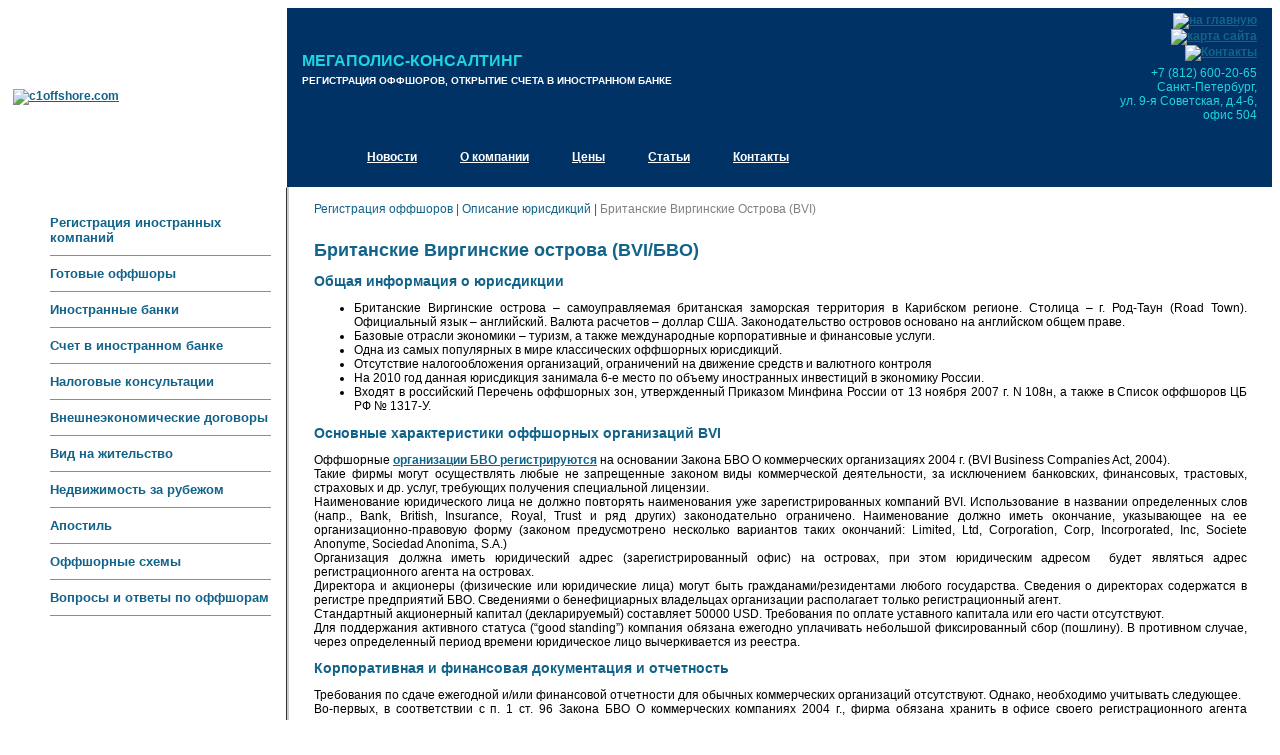

--- FILE ---
content_type: text/html; charset=utf-8
request_url: http://www.offshore-tax.ru/jurisdiction/bvi/
body_size: 8428
content:
<!DOCTYPE HTML PUBLIC '-//W3C//DTD XHTML 4.01 Transitional//EN'>

<html>
<head>
<title> Британские Виргинские Острова (BVI)</title>
<meta name='Description' content='Организация бизнеса международных компаний в оффшорной зоне Британских Виргинских Островов (BVI)'>
<meta name='Keywords' content='оффшор бизнес компания британские виргинские острова бво bvi юрисдикция'>
<link href='/offshore.css' rel='stylesheet' type='text/css'>
<meta name='yandex-verification' content='7e6b9d16928db332' />
<meta name="cmsmagazine" content="b528227228266a425dbe080a3375c4dc" />
<script type='text/javascript' src='/js/jquery-1.6.4.js'></script>
<script type='text/javascript' src='/js/offshore.js'></script>
    <link rel='stylesheet' href='/fancybox/jquery.fancybox.css?v=2.0.1' type='text/css' media='screen' />
    <script type='text/javascript' src='/fancybox/jquery.fancybox.pack.js?v=2.0.1'></script>
<script>
$(document).ready(function(){
    $('a.fancybox').fancybox();
});
</script>
<LINK REL='shortcut icon' HREF='/favicon-of.ico' TYPE='image/x-icon'>
<script src='https://www.google.com/recaptcha/api.js'></script>
</head>
<body>

<table class='container' cellpadding='0' cellspacing='0' border='0'>
<tr>
<td class='logo' rowspan='2'><a href='/'><img src='/img/offshore/logo.jpg' alt='c1offshore.com'></a></td>
<td class='top'>
  <div class='top_title'>Мегаполис-Консалтинг<br><font size='-2' color='White'>регистрация оффшоров, открытие счета в иностранном банке</font></div>
</td>
<td class='top_buttons'>
  <a href='/'><img src='/img/offshore/home.png' alt='на главную'></a>
  <a href='/map/'><img src='/img/offshore/map.png' alt='карта сайта'></a>
<!--  <a href='mailto:info@offshore-tax.ru?subject=С%20сайта%20компании' title='Написать письмо'><img src='/img/offshore/mail.png' alt='отправить письмо'></a> -->
  <a href='/contact/' title='Контакты'><img src='/img/offshore/mail.png' alt='Контакты'></a>
  <div class='top_telefon'>+7 (812) 600-20-65<br />
    <span>Санкт-Петербург,<br /> ул. 9-я Советская, д.4-6, офис 504</span>
  </div>
</td>
</tr>
<tr>
<td class='top_menu' colspan='2'>
<ul>
<li><a href='/news/'>Новости</a></li>
<li><a href='/about/'>О компании</a></li>
<li><a href='/price/'>Цены</a></li>
<li><a href='/articles/'>Статьи</a></li>
<li><a href='/contact/'>Контакты</a></li>
</ul>
</td>
</tr>

<tr>
<td class='left_menu' valign='top'>
<ul>
<li>
<div class='wrap'>
  <a href='/foreign-companies/'>Регистрация иностранных компаний</a>
  <ul class='sub_menu'>
    <li class='first'><a href='/jurisdiction/'>Описание юрисдикций</a></li>
    <li><a href='/foreign-companies/recommendations/'>Рекомендации по выбору юрисдикции</a></li>
    <li><a href='/foreign-companies/description/'>Сравнительные характеристики юрисдикций</a></li>
    <li><a href='/foreign-companies/plus-account/'>Компания и счет в одной стране</a></li>
    <li><a href='/foreign-companies/trademark/'>Международная регистрация товарных знаков</a></li>
    <li><a href='/foreign-companies/vat/'>VAT</a></li>
    <li><a href='/foreign-companies/eori/'>EORI в Европе</a></li>
    <li><a href='/foreign-companies/financial-license/'>Компания с финансовой лицензией</a></li>
    <li><a href='/foreign-companies/forex-without-license/'>Forex без лицензии</a></li>
    <li><a href='/foreign-companies/boats-registration/'>Регистрация судов</a></li>
  </ul>
</div>
</li>

<li><div class='wrap'><a href='/ready/'>Готовые оффшоры</a></div></li>

<li>
<div class='wrap'>
  <a href='/foreign-banks/'>Иностранные банки</a>
  <ul class='sub_menu'>
     <li class='first'>
<a class='unic' href='/foreign-banks/bank-advantages/'>Преимущества иностранных банков</a></li>
     <li><a href='/foreign-banks/requirements-banks/'>Требования иностранных банков</a></li>
     <li><a href='/foreign-banks/baltikums-bank/'>Baltikums Bank</a></li>
     <li><a href='/foreign-banks/rietumu-bank/'>Rietumu Banka</a></li>
     <li><a href='/foreign-banks/pasta-banka/'>Pasta Banka</a></li>
<li><a href='/foreign-banks/smp-bank-latvia/'>SMP Bank</a></li>
     <li><a href='/foreign-banks/bank-cyprus/'>Bank of Cyprus</a></li>
     <li><a href='/foreign-banks/hellenic-Bank/'>Hellenic Bank</a></li>
     <li><a href='/foreign-banks/alpha-bank-cyprus/'>Alpha Bank Cyprus</a></li>
     <li><a href='/foreign-banks/credit-suisse/'>Credit Suisse</a></li>
     <li><a href='/foreign-banks/credit-agricole/'>Credit Agricole</a></li>
     <li><a href='/foreign-banks/vontobel-bank/'>Vontobel Bank</a></li>
     <li><a href='/foreign-banks/hypo-bank/'>HYPO Landesbank Vorarlberg</a></li>
     <li><a href='/foreign-banks/danske-bank/'>Danske Bank</a></li>
     <li><a href='/foreign-banks/barclays-bank/'>Barclays Bank</a></li>
     <li><a href='/foreign-banks/standard-chartered-bank/'>Standard Chartered (дистанционно)</a></li>
     <li><a href='/foreign-banks/cim-bank/'>CIM Banque (дистанционно)</a></li>
     <li><a href='/foreign-banks/lgt-bank/'>LGT Bank</a></li>
<li><a href='/foreign-banks/liechtensteinische-landesbank/'>Liechtensteinische Landesbank</a></li>
  </ul>
</div>
</li>

<li>
<div class='wrap'>
  <a href='/account-foreign-bank/'>Счет в иностранном банке</a>
  <ul class='sub_menu'>
     <li class='first'>
<a class='unic' href='/account-foreign-bank/types-accounts/'>Типы и виды счетов в иностранных банках</a></li>
     <li><a href='/account-foreign-bank/checking-account/'>Расчетный счет иностранной/оффшорной компании</a></li>
     
     <li><a href='/account-foreign-bank/offshore-accounts/'>Оффшорные счета</a></li>
     <li><a href='/account-foreign-bank/foreign-bank-accounts/'>Открытие счета в иностранном банке для ООО, ЗАО</a></li>
     <li><a href='/account-foreign-bank/accounts-sole-proprietors/'>Зарубежные счета для ИП</a></li>
      <li><a href='/account-foreign-bank/account-individual/'>Счет физического лица в иностранном банке</a></li>
</ul>
</div>
</li>

<li><div class='wrap'><a href='/tax-consultation/'>Налоговые консультации</a></div></li>

<li><div class='wrap'><a href='/contract/'>Внешнеэкономические договоры</a></div></li>

<li>
<div class='wrap'>
<a href='/residence-permit/'>Вид на жительство</a>
<ul class='sub_menu'>
<li class='first'><a href='/residence-permit/estonia/'>ВНЖ в Эстонии</a></li>
<li><a href='/residence-permit/latvia/'>ВНЖ в Латвии</a></li>
</ul>
</div>
</li>

<li>
<div class='wrap'> <a href='/real-estate-abroad/'>Недвижимость за рубежом</a>
</div>
</li>

<li>
<div class='wrap'> <a href='/apostille/'>Апостиль</a>
</div>
</li>
<li>
<div class='wrap'>
  <a href='/schemes/'>Оффшорные схемы</a>
  <ul class='sub_menu'>
    <li class='first'><a href='/schemes/royalty/'>Выплаты роялти нерезиденту</a></li>
    <li><a href='/schemes/agent-scheme-uk-bvi/'>Агентская схема UK + BVI</a></li>
    <li><a href='/schemes/offshore-export-import/'>Использование оффшоров в импорте-экспорте</a></li>
    <li><a href='/schemes/offshore-forwarding-company/'>Транспортно-экспедиторские компании</a></li>
    <li><a href='/schemes/cheme-dividends-cyprus/'>Схема дивиденды Кипр</a></li>
  </ul>
</div>
</li>

<!--<li><div class='wrap'><a href='/open-bank-account/'>Открытие банковского счета</a></div></li>-->
<!--<li><a href='/information/'>Информация по оффшорам</a></li>-->
<li><div class='wrap'><a href='/faq/'>Вопросы и ответы по оффшорам</a></div></li>
<!--<li><a href='/actual/'>Статьи и публикации</a></li>-->
</ul>
<div style='margin-left:37px'>
<script type='text/javascript' src='//vk.com/js/api/openapi.js?101'></script>

<!-- VK Widget -->
<div id='vk_groups'></div>
<script type='text/javascript'>
VK.Widgets.Group('vk_groups', {mode: 0, width: '220', height: '400', color1: 'FFFFFF', color2: '2B587A', color3: '5B7FA6'}, 60543594);
</script>
</div>
</td>
<td class='main' colspan='2'>
<!--htracer_context_links-->
<p class='hk'><a href=/>Регистрация оффшоров</a> | <a href=/jurisdiction/>Описание юрисдикций</a> | <span>Британские Виргинские Острова (BVI)</span></p>
<div class='nc_list nc_text'><div class='nc_row'><h1>Британские Виргинские острова (BVI/БВО)</h1>
<h2>Общая информация о юрисдикции</h2>
<div></div>
<ul>
<li>Британские Виргинские острова &ndash; самоуправляемая британская заморская территория в Карибском регионе. Столица &ndash; г. Род-Таун (Road Town). Официальный язык &ndash; английский. Валюта расчетов &ndash; доллар США. Законодательство островов&nbsp;основано на английском общем праве.</li>
<li>Базовые отрасли экономики &ndash; туризм, а также международные корпоративные и финансовые услуги.</li>
<li>Одна из самых популярных в мире классических оффшорных юрисдикций.&nbsp;</li>
<li>Отсутствие налогообложения организаций, ограничений на движение средств и валютного контроля</li>
<li>На 2010 год данная юрисдикция занимала 6-е место по объему иностранных инвестиций в экономику России.</li>
<li>Входят в российский Перечень оффшорных зон, утвержденный Приказом Минфина России от 13 ноября 2007 г. N 108н, а также в Список оффшоров ЦБ РФ № 1317-У.</li></ul>
<div></div>
<h2>Основные характеристики оффшорных организаций&nbsp;BVI</h2>
<div></div>
<div>Оффшорные <a href="/foreign-companies/bvi/">организации БВО регистрируются</a> на основании Закона БВО О коммерческих организациях 2004 г. (BVI Business Companies Act, 2004).</div>
<div></div>
<div>Такие фирмы могут осуществлять любые не запрещенные законом виды коммерческой деятельности, за исключением банковских, финансовых, трастовых, страховых и др. услуг, требующих получения специальной лицензии.</div>
<div></div>
<div>Наименование юридического лица не должно повторять наименования уже зарегистрированных компаний BVI. Использование в названии определенных слов (напр., Bank, British, Insurance, Royal, Trust и ряд других) законодательно ограничено. Наименование должно иметь окончание, указывающее на ее организационно-правовую форму (законом предусмотрено несколько вариантов таких окончаний: Limited, Ltd, Corporation, Corp, Incorporated, Inc, Societe Anonyme, Sociedad Anonima, S.A.)</div>
<div></div>
<div>Организация должна иметь юридический адрес (зарегистрированный офис) на островах, при этом юридическим адресом &nbsp;будет являться адрес регистрационного агента на островах.</div>
<div></div>
<div>Директора и акционеры&nbsp;(физические или юридические лица) могут быть гражданами/резидентами любого государства. Сведения о директорах содержатся в регистре предприятий БВО. Сведениями о бенефициарных владельцах организации располагает только регистрационный агент.</div>
<div></div>
<div>Стандартный акционерный капитал&nbsp;(декларируемый) составляет 50000 USD. Требования по оплате уставного капитала или его части отсутствуют.</div>
<div></div>
<div>Для поддержания активного статуса (&ldquo;good standing&rdquo;) компания обязана ежегодно уплачивать небольшой фиксированный сбор (пошлину). В противном случае, через определенный период времени юридическое лицо вычеркивается из реестра.</div>
<div></div>
<h2>Корпоративная и финансовая документация и отчетность&nbsp;</h2>
<div></div>
<div>Требования по сдаче ежегодной и/или финансовой отчетности для обычных коммерческих организаций&nbsp;отсутствуют. Однако, необходимо учитывать следующее.</div>
<div></div>
<div>Во-первых, в соответствии с п. 1 ст. 96 Закона БВО О коммерческих компаниях 2004 г., фирма&nbsp;обязана хранить в офисе своего регистрационного агента следующие документы:</div>
<div></div>
<ul>
<li>учредительный договор и устав компании;</li>
<li>реестры участников и директоров или их копии;</li>
<li>копии всех уведомлений (notices) и иных документов, поданных компанией за предшествующие 10 лет.</li></ul>
<div></div>
<div>Во-вторых, фирма&nbsp;обязана хранить там же,&nbsp;либо в ином месте или местах (на или вне территории островов), определяемых директорами, следующие документы (п. 1 ст. 97):</div>
<div></div>
<ul>
<li>протоколы собраний и резолюции участников;</li>
<li>протоколы собраний и резолюции директоров.</li></ul>
<div></div>
<div>В-третьих, ст. 98 указанного Закона обязывает юридические лица хранить сведения финансового характера (financial records), которые:</div>
<div></div>
<ul>
<li>достаточны для того, чтобы показать и подтвердить транзакции;</li>
<li>могут в любое время позволить с достаточной точностью определить финансовое положение юридического лица.</li></ul>
<div></div>
<div>Указанные сведения могут храниться как в письменной, так и в электронной форме (полностью или частично). Штраф за несоблюдение указанного требования составляет 10000 USD (п. 2 ст. 98 Закона).</div>
<div></div>
<div>В дополнение к вышеописанным требованиям, которые предъявляются Законом о коммерческих организациях 2004 г., Закон БВО о взаимной правовой помощи по налоговым делам 2003 г., в ред. 2012<strong> </strong>(Mutual Legal Assistance (Tax Matters) (Amendment) Act, 2012) вводит ряд дополнительных обязанностей.</div>
<div></div>
<div>Предприятие обязано хранить в офисе своего регистрационного агента или ином месте или местах (на или вне территории), определяемых директорами фирмы, (финансовые) сведения и подтверждающие документы, а также сохранять данные сведения и документацию в течение не менее чем 5 лет с даты:</div>
<div></div>
<ul>
<li>завершения транзакции, к которой относятся соответствующие документы; либо</li>
<li>прекращения деятельности компании, к которой относятся соответствующие документы.</li></ul>
<div></div>
<div>В случае, если указанные документы хранятся не в офисе регистрационного агента, фирма обязана предоставить регистрационному агенту письменное уведомление о физическом адресе, хранения таких документов. В случае изменения такого адреса, компания обязана сообщить ему о новом месте хранения в течение 14 дней с момента изменения.</div>
<div></div>
<div>Таким образом, несмотря на отсутствие требований по сдаче организациями&nbsp;BVI годовой и финансовой отчетности, предполагается, что юридические лица ведут учет всех своих транзакций, а ведение и хранение финансовых (бухгалтерских) бумаг&nbsp;должно позволять при необходимости подготовить отчетность на их основе.</div>
<div></div>
<h3>Законодательство BVI о противодействии отмыванию денежных средств</h3>
<div></div>
<div>В 2008 году на БВО были введены в действие два ключевых документа, существенно изменившие правила работы компаний международного бизнеса и регистрационных агентов с точки зрения процедур KYC и AML. Это Правила о противодействии отмыванию денежных средств 2008 г. (Anti-Money Laundering Regulations, 2008) и Кодекс практики в области противодействия отмыванию денежных средств и финансированию терроризма 2008 г. (Anti-Money Laundering and Terrorist Financing Code of Practice, 2008).</div>
<div></div>
<div>Так, Кодекс практики 2008 обязывает профессиональных субъектов (регистрационных агентов, интродьюсеров) осуществлять меры due diligence в отношении каждого клиента (заявителя), в частности:</div>
<div></div>
<ul>
<li>идентифицировать заявителя;</li>
<li>получать информацию о целях и природе предполагаемой деятельности;</li>
<li>предпринимать меры, необходимые для понимания бизнеса заявителя, в том числе, запрашивать информацию об источниках средств, размере и объемах бизнеса;</li>
<li>осуществлять текущий мониторинг установленных с клиентом отношений.</li></ul>
<div></div>
<div>В целях выполнения указанных требований возможно регулярное обновление профайла клиентов регистрационным агентами во время существования компании БВО .</div>
<div>&nbsp;&nbsp;</div>
<h3>Международные договоры BVI в налоговой сфере</h3>
<div></div>
<div>БВО имеют двусторонние соглашения об обмене налоговой информацией со следующими государствами и территориями: Австралия, Аруба, Великобритания, Германия, Гренландия, Дания, Ирландия, Исландия, Нидерландские Антильские острова, Новая Зеландия, Норвегия, Португалия, США, Финляндия, Фарерские острова, Франция, Чехия, Швеция.</div>
<p></p>
<h2></h2>
<p></p></div></div><!--/htracer_context_links--> 

<div id='cloud' style='vertical-align:bottom;'>
<!--<hr>-->
<!--the_keys_cloud-->
</div>

</td>
</tr>
<tr>
<td class='footer' colspan='3'>
<!--<div id='footer_menu'>
<table id='countries'>
<tr>
<td rowspan='5' class='title'>Все юрисдикции:</td>
<td><a class='item1' href='/jurisdiction/bahamas/'>Багамы</a></td>
<td><a class='item5' href='/jurisdiction/hungary/'>Венгрия</a></td>
<td><a class='item9' href='/jurisdiction/denmark/'>Дания</a></td>
<td><a class='item13' href='/jurisdiction/new-zealand/'>Новая Зеландия</a></td>
<td><a class='item17' href='/jurisdiction/saint-vincent-grenadines/'>Сент-Винсент и Гренадины</a></td>
</tr>
<tr>
<td><a class='item2' href='/jurisdiction/belize/'>Белиз</a></td>
<td><a class='item6' href='/jurisdiction/gibraltar/'>Гибралтар</a></td>
<td><a class='item10' href='/jurisdiction/cyprus/'>Кипр</a></td>
<td><a class='item14' href='/jurisdiction/panama/'>Панама</a></td>
<td><a class='item21' href='/jurisdiction/singapore/'>Сингапур</a></td>
</tr>
<tr>
<td><a class='item3' href='/jurisdiction/bvi/'>Британские Виргинские острова</a></td>
<td><a class='item7' href='/jurisdiction/netherlands/'>Голландия</a></td>
<td><a class='item11' href='/jurisdiction/liechtenstein/'>Лихтенштейн</a></td>
<td><a class='item15' href='/jurisdiction/samoa/'>Самоа</a></td>
<td><a class='item18' href='/jurisdiction/finland/'>Финляндия</a></td>
</tr>
<tr>
<td><a class='item4' href='/jurisdiction/uk/'>Великобритания</a></td>
<td><a class='item8' href='/jurisdiction/hong-kong/'>Гонконг</a></td>
<td><a class='item23' href='/jurisdiction/luxembourg/'>Люксембург</a></td>
<td><a class='item16' href='/jurisdiction/seychelles/'>Сейшельские острова</a></td>
<td><a class='item19' href='/jurisdiction/czech-republic/'>Чехия</a></td>
</tr>
<tr>
<td><a class='item20' href='/jurisdiction/switzerland/'>Швейцария</a></td>
<td><a class='item22' href='/jurisdiction/germany/'>Германия</a></td>
<td><a class='item12' href='/jurisdiction/mauritius/'>Маврикий</a></td>
<td><a class='item24' href='/jurisdiction/canada/'>Канада</a></td>
</tr>
</table>
</div>-->
<br />
&copy;&nbsp;2026 Регистрация оффшоров. ООО "Мегаполис-Консалтинг". Все права защищены. Полное или частичное копирование материалов запрещено.<br>
<br>
<!--
 <a href='http://www.advecon.ru/'>разработка дизайна сайта</a>, <a href='http://www.netcatnw.ru/'>движок управления сайтом NetCat</a>, <a href='http://www.seomagia.ru/'>продвижение и оптимизация сайта</a><br>
<br>-->

<!-- Yandex.Metrika informer -->
<a href='http://metrika.yandex.ru/stat/?id=8095087&amp;from=informer'
target='_blank' rel='nofollow'><img src='//bs.yandex.ru/informer/8095087/3_0_FFFFFFFF_FFFFFFFF_0_pageviews'
style='width:88px; height:31px; border:0;' alt='Яндекс.Метрика' title='Яндекс.Метрика: данные за сегодня (просмотры, визиты и уникальные посетители)' /></a>
<!-- /Yandex.Metrika informer -->
<!-- Yandex.Metrika counter -->
<div style='display:none;'><script type='text/javascript'>
(function(w, c) {
    (w[c] = w[c] || []).push(function() {
        try {
            w.yaCounter8095087 = new Ya.Metrika({id:8095087, enableAll: true});
        }
        catch(e) { }
    });
})(window, 'yandex_metrika_callbacks');
</script></div>
<script src='//mc.yandex.ru/metrika/watch.js' type='text/javascript' defer='defer'></script>
<noscript><div><img src='//mc.yandex.ru/watch/8095087' style='position:absolute; left:-9999px;' alt='' /></div></noscript>
<!-- /Yandex.Metrika counter -->

<!--LiveInternet counter--><script type='text/javascript'><!--
document.write("<a href='http://www.liveinternet.ru/click' "+
"target=_blank><img src='//counter.yadro.ru/hit?t21.12;r"+
escape(document.referrer)+((typeof(screen)=="undefined")?"":
";s"+screen.width+"*"+screen.height+"*"+(screen.colorDepth?
screen.colorDepth:screen.pixelDepth))+";u"+escape(document.URL)+
";"+Math.random()+
"' alt='' title='LiveInternet: показано число просмотров за 24"+
" часа, посетителей за 24 часа и за сегодня' "+
"border='0' width='88' height='31'><\/a>")
//--></script><!--/LiveInternet-->

</td>
</tr>
</table>

</body>
</html>

--- FILE ---
content_type: text/css
request_url: http://www.offshore-tax.ru/offshore.css
body_size: 2100
content:
body {
    font-family : Arial, Helvetica, sans-serif;
    font-size: 12px;
}
.link21:hover{
text-decoration: none!important;
}
p.hk{
font-size: 12px;
color: #12638A;
margin-top: -10px;
padding-bottom: 12px;
}
p.hk a{
color: #12638A;
font-weight:normal;
text-decoration:none;
}
p.hk span{
color:#808080;
}
p.hk a:hover{

}
h1 {
    color : #12638a;
    font-size : 18px;
}
h2 {
    color : #12638a;
    font-size : 14px;
}
.gary p{
font-weight:bold;
}
.gary{
background-color: #E4E4E4;
padding:3px;
}
td{
padding:5px;
}
.contentpaneopen td p{
margin-top:0;
margin-bottom:0;
}
.contentpaneopen td{
padding:5px;
}
.nm p{
margin:0;
}
a{
font-weight: bold;
color: #12638A;
text-decoration:underline;
}
a:hover{
text-decoration:none;
}
h3 {
    color : #12638a;
    font-size : 12px;
}
h4 {
    color : #12638a;
    font-size : 11px;
}
h5 {
    color : #12638a;
    font-size : 10px;
}
h6 {
    color : #12638a;
    font-size : 10px;
}
p {
    font-size: 12px;
}
ul {
    font-size: 12px;
}
li {
    font-size: 12px;
}
ol {
    font-size: 12px;
}
.container {
    width : 100%;
}
.off_but{
padding: 7px 16px;
border-radius: 5px;
box-shadow: inset 0 1px 0 white, 0px 1px 0px 0px #EEE;
border: 1px solid #CCC;
color: #333;
text-decoration: none;
font-size: 1em;
font-weight: normal;
background: linear-gradient(to top, #DDD 0%, #EEE 100%);
text-shadow: 0 1px 0 white;
transition-property: background;
transition-duration: .5s;
}
.off_but:hover{
background: linear-gradient(to top, #DDD 0%, #DDD 100%);
}
.logo {
    width : 269px;
}
.logo img  {
    border : none;
}
.top {
    background : #003265;
    color : #1dd4df;
    vertical-align : middle;
    font-weight : bold;
    height : 70px;
    min-width: 500px;
}
.top_title {
    font-size : 16px;
    text-transform : uppercase;
    margin-left : 10px;
    margin-top : 5px;
}
.top_buttons {
    background : #003265;
    text-align : right;
    padding-right : 15px;
    width : 140px;
}
.top_buttons img {
    border : none;
}
.top_telefon {
    color : #1dd4df;
    text-align : right;
    padding-top : 5px;
    /*position : absolute;*/
}
.top_telefon span{
    font-size:12px;
}
.top_menu  {
    background : #003265;
    color: #feffff;
    padding : 0px 0px 0px 0px;
    font-family : Verdana, Geneva, Arial, Helvetica, sans-serif;
    vertical-align : bottom;
    min-width:610px;
}
.top_menu  img {
    border : none;
}
.top_menu ul {
    list-style-image : url(/img/offshore/top_menu_delim.png);
    line-height : 36px;
    background : url(/img/offshore/top_menu_bg.png) repeat-x;
}
.top_menu li {
    display : inline;
    background : url(/img/offshore/top_menu_delim.png) no-repeat left;
    margin-left : 20px;
    padding-left : 20px;
}
.top_menu  a {
    color: #feffff;
    font-weight : bold;
    font-size : 12px;
}
.left_menu {
    border-top : 1px solid white;
    border-right : 1px solid #333;
    padding-bottom : 20px;
    vertical-align : top;
    width:169px;
}
.left_menu ul {
    list-style-type : none;
    padding:0px;
    padding-left:37px;
    padding-right : 10px;
}
.left_menu li {
    border-bottom : 1px solid #8d8d8e;
    color : #6b6969;
    font-size : 13px;
    padding:0px;
}
.left_menu a {
    color : #12638A; /* #6b6969;*/
    text-decoration : none;
}
.left_menu li:hover a{
    color:#0C445F; /*#2B2B2B;*/
}
.left_menu .wrap{
    position:relative;
    padding: 10px 0px;
}
.left_menu .sub_menu{
    display:none;
    z-index:100;
    position:absolute;
    top:-1px;
    left:199px;
    padding-left:35px;
    background-image:url("../imgs/megapolis/menu_bg2.jpg");
    background-position: 29px 16px;
    background-repeat:no-repeat;
}
.left_menu .sub_menu li a{
    color:#6b6969;
}
.left_menu .sub_menu li a:hover{
    color:#2B2B2B;
}
.left_menu .sub_menu li a.unic{
    color:#12638A;
}
.left_menu .sub_menu li a.unic:hover{
    color:#0C445F;
}
.left_menu .sub_menu li{
    background-color:white;
    padding:10px 10px;
    white-space:nowrap;
    border-right:1px solid #8d8d8e;
}
.left_menu .sub_menu li.first{
    border-top:1px solid #8d8d8e;
} 
.left_menu li:hover .sub_menu{
    display:block;
}
.main {
    padding-left : 25px;
    padding-top : 25px;
    padding-right : 25px;
    padding-bottom : 25px;
    vertical-align : top;
    font-size : 12px;
    text-align : justify;
    border-left:2px solid #CCC;
}
#yandex_map{
    border:1px solid #003265;
    padding:5px;
    margin-bottom:10px;
    width:600px;
}
.footer {
    text-align : center;
    border-top : 1px solid #8d8d8e;
    color : #8d8d8e;
    font-size : 12px;
    padding-bottom : 10px;
}
.footer a{
    color : #8d8d8e;
}
.footer #footer_menu{
    padding:12px 0px;
    margin-bottom:10px;
}

#countries{
    margin:0px auto;
}
#countries td{
    padding:0px 4px;
    padding-left:10px;
}
#countries .title{
    vertical-align:top;
    font-size:12px;
    padding-right:20px;
    padding-top:4px;
    border-right:1px solid #CCC;
}
#countries a {
font-size: 12px;
position: relative;
display: inline-block;
padding-top: 3px;
padding-bottom: 5px;
padding-left: 30px;
margin-right: 5px;
}
#countries a:before {
content: ' ';
position: absolute;
left: 0;
top: 0;
display: inline-block;
height: 24px;
width: 24px;
background-image: url("/imgs/flags2.png");
background-repeat: no-repeat;
background-position: inherit;
}
#countries a:hover{
    text-decoration:none;
}
#countries a.item1{
    background-position:0px -48px;
}
#countries a.item2{
    background-position:0px -74px;
}
#countries a.item3{
    background-position:0px -25px;
}
#countries a.item4{
    background-position:0px -467px;
}
#countries a.item5{
    background-position:0px -218px;
}
#countries a.item6{
    background-position:0px 0px;
}
#countries a.item7{
    background-position:0px -292px;
}
#countries a.item8{
    background-position:0px -193px;
}
#countries a.item9{
    background-position:0px -146px;
}
#countries a.item10{
    background-position:0px -97px;
}
#countries a.item11{
    background-position:0px -242px;
}
#countries a.item12{
    background-position:0px -266px;
}
#countries a.item13{
    background-position:0px -317px;
}
#countries a.item14{
    background-position:0px -342px;
}
#countries a.item15{
    background-position:0px -392px;
}
#countries a.item16{
    background-position:0px -417px;
}
#countries a.item17{
    background-position:0px -367px;
}
#countries a.item18{
    background-position:0px -170px;
}
#countries a.item19{
    background-position:0px -122px;
}
#countries a.item20{
    background-position:0px -442px;
}
#countries a.item21{
    background-position:0px -491px;
}
#countries a.item22{
    background-position:0px -541px;
}
#countries a.item23{
    background-position:0px -516px;
}

#countries a.item24{
    background-position:0px -567px;
}

#countries td {
    text-align: left;
}
.nc_message{
font-weight: bold;
color: #12638a;
}
.nc_row{
padding-bottom: 20px;
}
a.banner {
background: #FFFFFF;
display: block;
padding: 20px;
border: 3px solid #8DA0B3;
border-radius: 10px;
text-decoration: none;
text-align: center;
font-size: larger;
}

--- FILE ---
content_type: application/javascript; charset=utf-8
request_url: http://www.offshore-tax.ru/js/offshore.js
body_size: 226
content:
$(document).ready(function(){
$(".nc_message .q").click(function(){
   $(this).closest("p").next().toggle();
});
$(".left_menu li a").each(function(){
if($(this).attr('href') == window.location.pathname){
$(this).css("color","#1dd4df");
}
});
$(".top_menu a").each(function(){
if($(this).attr('href') == window.location.pathname){
$(this).css("text-decoration","none");
}
});
});